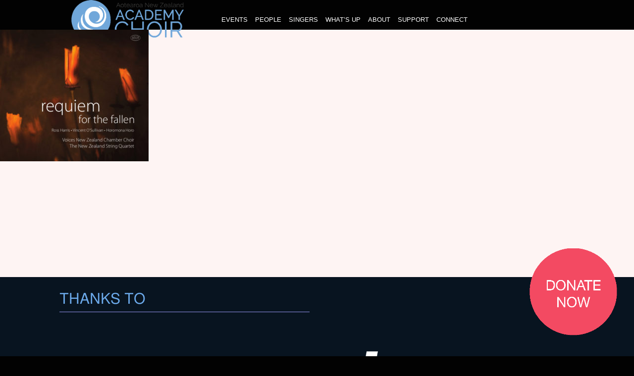

--- FILE ---
content_type: text/html; charset=UTF-8
request_url: https://nzacademychoir.com/music/recordings/requiem-for-the-fallen/
body_size: 7948
content:
<!DOCTYPE html>
<html lang="en">
	<head>
		<meta charset="UTF-8" />
		<meta http-equiv="X-UA-Compatible" content="IE=edge">
		<meta name="viewport" content="width=device-width, initial-scale=1.0">

				
		<link rel="profile" href="http://gmpg.org/xfn/11" />
    
    	<link rel="pingback" href="https://nzacademychoir.com/wordpress/xmlrpc.php" />
		<link rel="shortcut icon" href="https://nzacademychoir.com/wordpress/wp-content/themes/omniwpstrap-v2.0/images/favicon.ico" type="image/x-icon">
		<link rel="apple-touch-icon" sizes="180x180" href="/apple-touch-icon.png">
		<link rel="icon" type="image/png" sizes="32x32" href="/favicon-32x32.png">
		<link rel="icon" type="image/png" sizes="16x16" href="/favicon-16x16.png">

		<!-- Bootstrap core CSS -->
		<link href="https://nzacademychoir.com/wordpress/wp-content/themes/omniwpstrap-v2.0/libraries/bootstrap/css/bootstrap.min.css" rel="stylesheet">

		<!-- Font Awesome core CSS -->
		<link href="https://nzacademychoir.com/wordpress/wp-content/themes/omniwpstrap-v2.0/libraries/font-awesome/css/font-awesome.min.css" rel="stylesheet">

		<!-- Custom styles for this template -->
		<link href="https://nzacademychoir.com/wordpress/wp-content/themes/omniwpstrap-v2.0/css/slicknav.min.css" rel="stylesheet">

	    
		<link href="https://nzacademychoir.com/wordpress/wp-content/themes/omniwpstrap-v2.0/style.css" rel="stylesheet">
		<link href="https://nzacademychoir.com/wordpress/wp-content/themes/omniwpstrap-v2.0/css/template.css?20200305" rel="stylesheet">
		<link href="https://nzacademychoir.com/wordpress/wp-content/themes/omniwpstrap-v2.0/css/postgrid.css" rel="stylesheet">

		<!-- Load jQuery -->
		<script src="//ajax.googleapis.com/ajax/libs/jquery/1.10.1/jquery.min.js"></script>
		<!-- Load Bootstrap -->
		<script type="text/javascript" src="https://nzacademychoir.com/wordpress/wp-content/themes/omniwpstrap-v2.0/libraries/bootstrap/js/bootstrap.min.js"></script>

		<!-- Fallback -->
		<script>window.jQuery || document.write('<script src="https://nzacademychoir.com/wordpress/wp-content/themes/omniwpstrap-v2.0/libraries/jquery-1.10.1.min.js"><\/script>')</script>

		

		<!-- HTML5 shim and Respond.js IE8 support of HTML5 elements and media queries -->
		<!--[if lt IE 9]>
			<script src="https://oss.maxcdn.com/libs/html5shiv/3.7.0/html5shiv.js"></script>
			<script src="https://oss.maxcdn.com/libs/respond.js/1.3.0/respond.min.js"></script>
		<![endif]-->

		<!--[if gte IE 8]>
		<link href="https://nzacademychoir.com/wordpress/wp-content/themes/omniwpstrap-v2.0/css/template-ie8.css" rel="stylesheet">
		<![endif]-->

		<meta name='robots' content='index, follow, max-image-preview:large, max-snippet:-1, max-video-preview:-1' />

	<!-- This site is optimized with the Yoast SEO plugin v22.7 - https://yoast.com/wordpress/plugins/seo/ -->
	<title>Requiem for the fallen - Aotearoa New Zealand Academy Choir</title><link rel="preload" as="style" href="https://fonts.googleapis.com/css?family=Lato%3A400%2C700%7COpen%20Sans%20Condensed%3A300%7COpen%20Sans%3A400%2C400i%2C700&#038;display=swap" /><link rel="stylesheet" href="https://fonts.googleapis.com/css?family=Lato%3A400%2C700%7COpen%20Sans%20Condensed%3A300%7COpen%20Sans%3A400%2C400i%2C700&#038;display=swap" media="print" onload="this.media='all'" /><noscript><link rel="stylesheet" href="https://fonts.googleapis.com/css?family=Lato%3A400%2C700%7COpen%20Sans%20Condensed%3A300%7COpen%20Sans%3A400%2C400i%2C700&#038;display=swap" /></noscript>
	<link rel="canonical" href="https://nzacademychoir.com/music/recordings/requiem-for-the-fallen/" />
	<meta property="og:locale" content="en_US" />
	<meta property="og:type" content="article" />
	<meta property="og:title" content="Requiem for the fallen - Aotearoa New Zealand Academy Choir" />
	<meta property="og:url" content="https://nzacademychoir.com/music/recordings/requiem-for-the-fallen/" />
	<meta property="og:site_name" content="Aotearoa New Zealand Academy Choir" />
	<meta property="og:image" content="https://nzacademychoir.com/music/recordings/requiem-for-the-fallen" />
	<meta property="og:image:width" content="555" />
	<meta property="og:image:height" content="492" />
	<meta property="og:image:type" content="image/jpeg" />
	<meta name="twitter:card" content="summary_large_image" />
	<script type="application/ld+json" class="yoast-schema-graph">{"@context":"https://schema.org","@graph":[{"@type":"WebPage","@id":"https://nzacademychoir.com/music/recordings/requiem-for-the-fallen/","url":"https://nzacademychoir.com/music/recordings/requiem-for-the-fallen/","name":"Requiem for the fallen - Aotearoa New Zealand Academy Choir","isPartOf":{"@id":"https://nzacademychoir.com/#website"},"primaryImageOfPage":{"@id":"https://nzacademychoir.com/music/recordings/requiem-for-the-fallen/#primaryimage"},"image":{"@id":"https://nzacademychoir.com/music/recordings/requiem-for-the-fallen/#primaryimage"},"thumbnailUrl":"https://nzacademychoir.com/wordpress/wp-content/uploads/2017/06/Requiem-for-the-fallen.jpg","datePublished":"2017-06-21T03:41:22+00:00","dateModified":"2017-06-21T03:41:22+00:00","breadcrumb":{"@id":"https://nzacademychoir.com/music/recordings/requiem-for-the-fallen/#breadcrumb"},"inLanguage":"en-NZ","potentialAction":[{"@type":"ReadAction","target":["https://nzacademychoir.com/music/recordings/requiem-for-the-fallen/"]}]},{"@type":"ImageObject","inLanguage":"en-NZ","@id":"https://nzacademychoir.com/music/recordings/requiem-for-the-fallen/#primaryimage","url":"https://nzacademychoir.com/wordpress/wp-content/uploads/2017/06/Requiem-for-the-fallen.jpg","contentUrl":"https://nzacademychoir.com/wordpress/wp-content/uploads/2017/06/Requiem-for-the-fallen.jpg","width":555,"height":492},{"@type":"BreadcrumbList","@id":"https://nzacademychoir.com/music/recordings/requiem-for-the-fallen/#breadcrumb","itemListElement":[{"@type":"ListItem","position":1,"name":"Home","item":"https://nzacademychoir.com/"},{"@type":"ListItem","position":2,"name":"Music","item":"https://nzacademychoir.com/music/"},{"@type":"ListItem","position":3,"name":"Recordings","item":"https://nzacademychoir.com/music/recordings/"},{"@type":"ListItem","position":4,"name":"Requiem for the fallen"}]},{"@type":"WebSite","@id":"https://nzacademychoir.com/#website","url":"https://nzacademychoir.com/","name":"Aotearoa New Zealand Academy Choir","description":"Aotearoa New Zealand Academy Choir","potentialAction":[{"@type":"SearchAction","target":{"@type":"EntryPoint","urlTemplate":"https://nzacademychoir.com/?s={search_term_string}"},"query-input":"required name=search_term_string"}],"inLanguage":"en-NZ"}]}</script>
	<!-- / Yoast SEO plugin. -->


<link rel='dns-prefetch' href='//maxcdn.bootstrapcdn.com' />
<link href='https://fonts.gstatic.com' crossorigin rel='preconnect' />
<link rel='stylesheet' id='nzssc_css-css' href='https://nzacademychoir.com/wordpress/wp-content/plugins/nzssc-extras/css/style.css' type='text/css' media='all' />
<link rel='stylesheet' id='nzsscowlcarousel_css-css' href='https://nzacademychoir.com/wordpress/wp-content/plugins/nzssc-extras/css/owl-carousel/owl.carousel.min.css' type='text/css' media='all' />
<style id='wp-emoji-styles-inline-css' type='text/css'>

	img.wp-smiley, img.emoji {
		display: inline !important;
		border: none !important;
		box-shadow: none !important;
		height: 1em !important;
		width: 1em !important;
		margin: 0 0.07em !important;
		vertical-align: -0.1em !important;
		background: none !important;
		padding: 0 !important;
	}
</style>
<link rel='stylesheet' id='wp-block-library-css' href='https://nzacademychoir.com/wordpress/wp-includes/css/dist/block-library/style.min.css' type='text/css' media='all' />
<style id='classic-theme-styles-inline-css' type='text/css'>
/*! This file is auto-generated */
.wp-block-button__link{color:#fff;background-color:#32373c;border-radius:9999px;box-shadow:none;text-decoration:none;padding:calc(.667em + 2px) calc(1.333em + 2px);font-size:1.125em}.wp-block-file__button{background:#32373c;color:#fff;text-decoration:none}
</style>
<style id='global-styles-inline-css' type='text/css'>
body{--wp--preset--color--black: #000000;--wp--preset--color--cyan-bluish-gray: #abb8c3;--wp--preset--color--white: #ffffff;--wp--preset--color--pale-pink: #f78da7;--wp--preset--color--vivid-red: #cf2e2e;--wp--preset--color--luminous-vivid-orange: #ff6900;--wp--preset--color--luminous-vivid-amber: #fcb900;--wp--preset--color--light-green-cyan: #7bdcb5;--wp--preset--color--vivid-green-cyan: #00d084;--wp--preset--color--pale-cyan-blue: #8ed1fc;--wp--preset--color--vivid-cyan-blue: #0693e3;--wp--preset--color--vivid-purple: #9b51e0;--wp--preset--gradient--vivid-cyan-blue-to-vivid-purple: linear-gradient(135deg,rgba(6,147,227,1) 0%,rgb(155,81,224) 100%);--wp--preset--gradient--light-green-cyan-to-vivid-green-cyan: linear-gradient(135deg,rgb(122,220,180) 0%,rgb(0,208,130) 100%);--wp--preset--gradient--luminous-vivid-amber-to-luminous-vivid-orange: linear-gradient(135deg,rgba(252,185,0,1) 0%,rgba(255,105,0,1) 100%);--wp--preset--gradient--luminous-vivid-orange-to-vivid-red: linear-gradient(135deg,rgba(255,105,0,1) 0%,rgb(207,46,46) 100%);--wp--preset--gradient--very-light-gray-to-cyan-bluish-gray: linear-gradient(135deg,rgb(238,238,238) 0%,rgb(169,184,195) 100%);--wp--preset--gradient--cool-to-warm-spectrum: linear-gradient(135deg,rgb(74,234,220) 0%,rgb(151,120,209) 20%,rgb(207,42,186) 40%,rgb(238,44,130) 60%,rgb(251,105,98) 80%,rgb(254,248,76) 100%);--wp--preset--gradient--blush-light-purple: linear-gradient(135deg,rgb(255,206,236) 0%,rgb(152,150,240) 100%);--wp--preset--gradient--blush-bordeaux: linear-gradient(135deg,rgb(254,205,165) 0%,rgb(254,45,45) 50%,rgb(107,0,62) 100%);--wp--preset--gradient--luminous-dusk: linear-gradient(135deg,rgb(255,203,112) 0%,rgb(199,81,192) 50%,rgb(65,88,208) 100%);--wp--preset--gradient--pale-ocean: linear-gradient(135deg,rgb(255,245,203) 0%,rgb(182,227,212) 50%,rgb(51,167,181) 100%);--wp--preset--gradient--electric-grass: linear-gradient(135deg,rgb(202,248,128) 0%,rgb(113,206,126) 100%);--wp--preset--gradient--midnight: linear-gradient(135deg,rgb(2,3,129) 0%,rgb(40,116,252) 100%);--wp--preset--font-size--small: 13px;--wp--preset--font-size--medium: 20px;--wp--preset--font-size--large: 36px;--wp--preset--font-size--x-large: 42px;--wp--preset--spacing--20: 0.44rem;--wp--preset--spacing--30: 0.67rem;--wp--preset--spacing--40: 1rem;--wp--preset--spacing--50: 1.5rem;--wp--preset--spacing--60: 2.25rem;--wp--preset--spacing--70: 3.38rem;--wp--preset--spacing--80: 5.06rem;--wp--preset--shadow--natural: 6px 6px 9px rgba(0, 0, 0, 0.2);--wp--preset--shadow--deep: 12px 12px 50px rgba(0, 0, 0, 0.4);--wp--preset--shadow--sharp: 6px 6px 0px rgba(0, 0, 0, 0.2);--wp--preset--shadow--outlined: 6px 6px 0px -3px rgba(255, 255, 255, 1), 6px 6px rgba(0, 0, 0, 1);--wp--preset--shadow--crisp: 6px 6px 0px rgba(0, 0, 0, 1);}:where(.is-layout-flex){gap: 0.5em;}:where(.is-layout-grid){gap: 0.5em;}body .is-layout-flex{display: flex;}body .is-layout-flex{flex-wrap: wrap;align-items: center;}body .is-layout-flex > *{margin: 0;}body .is-layout-grid{display: grid;}body .is-layout-grid > *{margin: 0;}:where(.wp-block-columns.is-layout-flex){gap: 2em;}:where(.wp-block-columns.is-layout-grid){gap: 2em;}:where(.wp-block-post-template.is-layout-flex){gap: 1.25em;}:where(.wp-block-post-template.is-layout-grid){gap: 1.25em;}.has-black-color{color: var(--wp--preset--color--black) !important;}.has-cyan-bluish-gray-color{color: var(--wp--preset--color--cyan-bluish-gray) !important;}.has-white-color{color: var(--wp--preset--color--white) !important;}.has-pale-pink-color{color: var(--wp--preset--color--pale-pink) !important;}.has-vivid-red-color{color: var(--wp--preset--color--vivid-red) !important;}.has-luminous-vivid-orange-color{color: var(--wp--preset--color--luminous-vivid-orange) !important;}.has-luminous-vivid-amber-color{color: var(--wp--preset--color--luminous-vivid-amber) !important;}.has-light-green-cyan-color{color: var(--wp--preset--color--light-green-cyan) !important;}.has-vivid-green-cyan-color{color: var(--wp--preset--color--vivid-green-cyan) !important;}.has-pale-cyan-blue-color{color: var(--wp--preset--color--pale-cyan-blue) !important;}.has-vivid-cyan-blue-color{color: var(--wp--preset--color--vivid-cyan-blue) !important;}.has-vivid-purple-color{color: var(--wp--preset--color--vivid-purple) !important;}.has-black-background-color{background-color: var(--wp--preset--color--black) !important;}.has-cyan-bluish-gray-background-color{background-color: var(--wp--preset--color--cyan-bluish-gray) !important;}.has-white-background-color{background-color: var(--wp--preset--color--white) !important;}.has-pale-pink-background-color{background-color: var(--wp--preset--color--pale-pink) !important;}.has-vivid-red-background-color{background-color: var(--wp--preset--color--vivid-red) !important;}.has-luminous-vivid-orange-background-color{background-color: var(--wp--preset--color--luminous-vivid-orange) !important;}.has-luminous-vivid-amber-background-color{background-color: var(--wp--preset--color--luminous-vivid-amber) !important;}.has-light-green-cyan-background-color{background-color: var(--wp--preset--color--light-green-cyan) !important;}.has-vivid-green-cyan-background-color{background-color: var(--wp--preset--color--vivid-green-cyan) !important;}.has-pale-cyan-blue-background-color{background-color: var(--wp--preset--color--pale-cyan-blue) !important;}.has-vivid-cyan-blue-background-color{background-color: var(--wp--preset--color--vivid-cyan-blue) !important;}.has-vivid-purple-background-color{background-color: var(--wp--preset--color--vivid-purple) !important;}.has-black-border-color{border-color: var(--wp--preset--color--black) !important;}.has-cyan-bluish-gray-border-color{border-color: var(--wp--preset--color--cyan-bluish-gray) !important;}.has-white-border-color{border-color: var(--wp--preset--color--white) !important;}.has-pale-pink-border-color{border-color: var(--wp--preset--color--pale-pink) !important;}.has-vivid-red-border-color{border-color: var(--wp--preset--color--vivid-red) !important;}.has-luminous-vivid-orange-border-color{border-color: var(--wp--preset--color--luminous-vivid-orange) !important;}.has-luminous-vivid-amber-border-color{border-color: var(--wp--preset--color--luminous-vivid-amber) !important;}.has-light-green-cyan-border-color{border-color: var(--wp--preset--color--light-green-cyan) !important;}.has-vivid-green-cyan-border-color{border-color: var(--wp--preset--color--vivid-green-cyan) !important;}.has-pale-cyan-blue-border-color{border-color: var(--wp--preset--color--pale-cyan-blue) !important;}.has-vivid-cyan-blue-border-color{border-color: var(--wp--preset--color--vivid-cyan-blue) !important;}.has-vivid-purple-border-color{border-color: var(--wp--preset--color--vivid-purple) !important;}.has-vivid-cyan-blue-to-vivid-purple-gradient-background{background: var(--wp--preset--gradient--vivid-cyan-blue-to-vivid-purple) !important;}.has-light-green-cyan-to-vivid-green-cyan-gradient-background{background: var(--wp--preset--gradient--light-green-cyan-to-vivid-green-cyan) !important;}.has-luminous-vivid-amber-to-luminous-vivid-orange-gradient-background{background: var(--wp--preset--gradient--luminous-vivid-amber-to-luminous-vivid-orange) !important;}.has-luminous-vivid-orange-to-vivid-red-gradient-background{background: var(--wp--preset--gradient--luminous-vivid-orange-to-vivid-red) !important;}.has-very-light-gray-to-cyan-bluish-gray-gradient-background{background: var(--wp--preset--gradient--very-light-gray-to-cyan-bluish-gray) !important;}.has-cool-to-warm-spectrum-gradient-background{background: var(--wp--preset--gradient--cool-to-warm-spectrum) !important;}.has-blush-light-purple-gradient-background{background: var(--wp--preset--gradient--blush-light-purple) !important;}.has-blush-bordeaux-gradient-background{background: var(--wp--preset--gradient--blush-bordeaux) !important;}.has-luminous-dusk-gradient-background{background: var(--wp--preset--gradient--luminous-dusk) !important;}.has-pale-ocean-gradient-background{background: var(--wp--preset--gradient--pale-ocean) !important;}.has-electric-grass-gradient-background{background: var(--wp--preset--gradient--electric-grass) !important;}.has-midnight-gradient-background{background: var(--wp--preset--gradient--midnight) !important;}.has-small-font-size{font-size: var(--wp--preset--font-size--small) !important;}.has-medium-font-size{font-size: var(--wp--preset--font-size--medium) !important;}.has-large-font-size{font-size: var(--wp--preset--font-size--large) !important;}.has-x-large-font-size{font-size: var(--wp--preset--font-size--x-large) !important;}
.wp-block-navigation a:where(:not(.wp-element-button)){color: inherit;}
:where(.wp-block-post-template.is-layout-flex){gap: 1.25em;}:where(.wp-block-post-template.is-layout-grid){gap: 1.25em;}
:where(.wp-block-columns.is-layout-flex){gap: 2em;}:where(.wp-block-columns.is-layout-grid){gap: 2em;}
.wp-block-pullquote{font-size: 1.5em;line-height: 1.6;}
</style>
<link rel='stylesheet' id='cff-css' href='https://nzacademychoir.com/wordpress/wp-content/plugins/custom-facebook-feed/assets/css/cff-style.min.css?ver=4.2.5' type='text/css' media='all' />
<link rel='stylesheet' id='sb-font-awesome-css' href='https://maxcdn.bootstrapcdn.com/font-awesome/4.7.0/css/font-awesome.min.css' type='text/css' media='all' />
<script type="text/javascript" src="https://nzacademychoir.com/wordpress/wp-includes/js/jquery/jquery.min.js?ver=3.7.1" id="jquery-core-js"></script>
<script type="text/javascript" src="https://nzacademychoir.com/wordpress/wp-includes/js/jquery/jquery-migrate.min.js?ver=3.4.1" id="jquery-migrate-js"></script>
<link rel="https://api.w.org/" href="https://nzacademychoir.com/wp-json/" /><link rel="alternate" type="application/json" href="https://nzacademychoir.com/wp-json/wp/v2/media/219" /><link rel="EditURI" type="application/rsd+xml" title="RSD" href="https://nzacademychoir.com/wordpress/xmlrpc.php?rsd" />

<link rel='shortlink' href='https://nzacademychoir.com/?p=219' />
<link rel="alternate" type="application/json+oembed" href="https://nzacademychoir.com/wp-json/oembed/1.0/embed?url=https%3A%2F%2Fnzacademychoir.com%2Fmusic%2Frecordings%2Frequiem-for-the-fallen%2F" />
<link rel="alternate" type="text/xml+oembed" href="https://nzacademychoir.com/wp-json/oembed/1.0/embed?url=https%3A%2F%2Fnzacademychoir.com%2Fmusic%2Frecordings%2Frequiem-for-the-fallen%2F&#038;format=xml" />
<style type="text/css">.recentcomments a{display:inline !important;padding:0 !important;margin:0 !important;}</style><link rel="icon" href="https://nzacademychoir.com/wordpress/wp-content/uploads/2023/02/cropped-android-chrome-512x512-1-32x32.png" sizes="32x32" />
<link rel="icon" href="https://nzacademychoir.com/wordpress/wp-content/uploads/2023/02/cropped-android-chrome-512x512-1-192x192.png" sizes="192x192" />
<link rel="apple-touch-icon" href="https://nzacademychoir.com/wordpress/wp-content/uploads/2023/02/cropped-android-chrome-512x512-1-180x180.png" />
<meta name="msapplication-TileImage" content="https://nzacademychoir.com/wordpress/wp-content/uploads/2023/02/cropped-android-chrome-512x512-1-270x270.png" />

			    		<style>
	    			#bg-wrap, body.bg-grey #bg-wrap {
	    					    				
	    			}
	    			#bg-wrap #content {
	    					    			}
	    		</style>
	    	
		<!-- Google tag (gtag.js) -->
		<script async src="https://www.googletagmanager.com/gtag/js?id=G-XV34BWVY29"></script>
		<script>
		  window.dataLayer = window.dataLayer || [];
		  function gtag(){dataLayer.push(arguments);}
		  gtag('js', new Date());

		  gtag('config', 'G-XV34BWVY29');
		</script>


	</head>

	<body class="attachment attachment-template-default attachmentid-219 attachment-jpeg">
		


		<noscript>
			<div class="nojs-msg bg-primary">
				<p>Please enable javascript in your browser to use this website properly.</p>
			</div>
		</noscript>
		
		<div id="bg-wrap">
			<header>
				<div class="container">							
					<div id="logo">
						<a href="/"><img src="https://nzacademychoir.com/wordpress/wp-content/themes/omniwpstrap-v2.0/images/AC_logo_cmyk-07.png" alt="" id="mainlogo" /></a>
					</div>
					<!--div id="share-links">
						<ul>
							<li><a href="https://www.facebook.com/NZSSChoir/" target="_blank"><img src="https://nzacademychoir.com/wordpress/wp-content/themes/omniwpstrap-v2.0/images/facebook-btn.png" alt="" /></a></li>
							<li><a href="https://www.instagram.com/nzssc/" target="_blank"><img src="https://nzacademychoir.com/wordpress/wp-content/themes/omniwpstrap-v2.0/images/instagram-btn.png" alt="" /></a></li>
							<li><a href="https://www.youtube.com/channel/UCQQs4M2Pbd7B6UBr19w76UA" target="_blank"><img src="https://nzacademychoir.com/wordpress/wp-content/themes/omniwpstrap-v2.0/images/youtube-btn.png" alt="" /></a></li>
						</ul>
					</div-->
					<div id="nav">
						<div class="menu-header-menu-container"><ul id="menu-header-menu" class="menu"><li id="menu-item-3825" class="menu-item menu-item-type-post_type menu-item-object-page menu-item-3825"><a href="https://nzacademychoir.com/events/">Events</a></li>
<li id="menu-item-142" class="menu-item menu-item-type-post_type menu-item-object-page menu-item-142"><a href="https://nzacademychoir.com/about/our-people/">People</a></li>
<li id="menu-item-3948" class="menu-item menu-item-type-post_type menu-item-object-page menu-item-3948"><a href="https://nzacademychoir.com/about/3778-2/">Singers</a></li>
<li id="menu-item-3972" class="menu-item menu-item-type-post_type menu-item-object-page menu-item-3972"><a href="https://nzacademychoir.com/whats-up/">What’s up</a></li>
<li id="menu-item-302" class="menu-item menu-item-type-post_type menu-item-object-page menu-item-has-children menu-item-302"><a href="https://nzacademychoir.com/about/about1/">About</a>
<ul class="sub-menu">
	<li id="menu-item-298" class="menu-item menu-item-type-post_type menu-item-object-page menu-item-298"><a href="https://nzacademychoir.com/about/about1/">About Aotearoa NZ Academy Choir</a></li>
	<li id="menu-item-140" class="menu-item menu-item-type-post_type menu-item-object-page menu-item-140"><a href="https://nzacademychoir.com/about/join/">Join Aotearoa New Zealand Academy Choir</a></li>
	<li id="menu-item-3768" class="menu-item menu-item-type-custom menu-item-object-custom menu-item-3768"><a href="https://www.nzsschoir.com">Discover NZ Secondary Students&#8217; Choir</a></li>
	<li id="menu-item-963" class="menu-item menu-item-type-custom menu-item-object-custom menu-item-963"><a href="https://www.nzyouthchoir.com">Discover New Zealand Youth Choir</a></li>
	<li id="menu-item-962" class="menu-item menu-item-type-custom menu-item-object-custom menu-item-962"><a href="https://www.voicesnz.com">Discover Voices New Zealand Chamber Choir</a></li>
	<li id="menu-item-965" class="menu-item menu-item-type-post_type menu-item-object-page menu-item-965"><a href="https://nzacademychoir.com/about/about-canz/">About Choirs Aotearoa NZ</a></li>
	<li id="menu-item-149" class="menu-item menu-item-type-post_type menu-item-object-page menu-item-149"><a href="https://nzacademychoir.com/music/sheet-music/">Sheet Music Hire</a></li>
	<li id="menu-item-3854" class="menu-item menu-item-type-post_type menu-item-object-page menu-item-3854"><a href="https://nzacademychoir.com/our-commitment/">Our commitment</a></li>
</ul>
</li>
<li id="menu-item-21" class="menu-item menu-item-type-post_type menu-item-object-page menu-item-has-children menu-item-21"><a href="https://nzacademychoir.com/support/">Support</a>
<ul class="sub-menu">
	<li id="menu-item-181" class="menu-item menu-item-type-post_type menu-item-object-page menu-item-181"><a href="https://nzacademychoir.com/support/make-a-donation/">Make a Donation</a></li>
	<li id="menu-item-182" class="menu-item menu-item-type-post_type menu-item-object-page menu-item-182"><a href="https://nzacademychoir.com/support/our-donors/">Our Donors</a></li>
	<li id="menu-item-180" class="menu-item menu-item-type-post_type menu-item-object-page menu-item-180"><a href="https://nzacademychoir.com/support/become-a-sponsor/">Become a Sponsor</a></li>
	<li id="menu-item-183" class="menu-item menu-item-type-post_type menu-item-object-page menu-item-183"><a href="https://nzacademychoir.com/support/our-sponsors/">Our Sponsors</a></li>
</ul>
</li>
<li id="menu-item-937" class="menu-item menu-item-type-custom menu-item-object-custom menu-item-has-children menu-item-937"><a href="#">Connect</a>
<ul class="sub-menu">
	<li id="menu-item-936" class="menu-item menu-item-type-post_type menu-item-object-page menu-item-936"><a href="https://nzacademychoir.com/newsletter/">Newsletter</a></li>
	<li id="menu-item-941" class="menu-item menu-item-type-post_type menu-item-object-page menu-item-941"><a href="https://nzacademychoir.com/contact-us/">Contact us</a></li>
</ul>
</li>
</ul></div>					</div>
					<div class="clearfix"></div>
				</div>
				<div class="clearfix"></div>
			</header>
			<div id="nav-mob"></div>
			
			<div class="clearfix"></div><div class="content-wrap">
	<div id="content">
					<div class="post" style="position:relative;">
				<div class="entrytext">
		            <p class="attachment"><a href='https://nzacademychoir.com/wordpress/wp-content/uploads/2017/06/Requiem-for-the-fallen.jpg'><img fetchpriority="high" decoding="async" width="300" height="266" src="https://nzacademychoir.com/wordpress/wp-content/uploads/2017/06/Requiem-for-the-fallen-300x266.jpg" class="attachment-medium size-medium" alt="" srcset="https://nzacademychoir.com/wordpress/wp-content/uploads/2017/06/Requiem-for-the-fallen-300x266.jpg 300w, https://nzacademychoir.com/wordpress/wp-content/uploads/2017/06/Requiem-for-the-fallen.jpg 555w" sizes="(max-width: 300px) 100vw, 300px" /></a></p>
		        </div>
		        <div class="clearfix"></div>
			</div>
			</div>
	<div class="clearfix"></div>
</div>
		<!-- Site footer -->
			<div id="footer-spons">
				<div class="container">
					<div class="element">
						<div class="row">
							<div class="col-md-6">
								<h2>THANKS TO</h2>
							</div>
						</div>
						<div class="row">
							<div class="asd">
								<ul id="footer-spons">
									<li><a href="#"><img src="https://nzacademychoir.com/wordpress/wp-content/themes/omniwpstrap-v2.0/images/sponsor-creativenz.png" /></a></li>
									<li><a href="#"><img src="https://nzacademychoir.com/wordpress/wp-content/themes/omniwpstrap-v2.0/images/sponsor-nzct.png" /></a></li>
									<li><a href="#"><img src="https://nzacademychoir.com/wordpress/wp-content/themes/omniwpstrap-v2.0/images/sponsor-infratil.png" id="infra" /></a></li>
									<li style="font-size:20px;">Adrian Durham</li>
								</ul>
							</div>
						</div>
					</div>
					<br /><br />
				</div>
			</div>
			<footer>
				<div class="container">
					<br />
					<hr />
					<div id="footer-connect">
						<h3>Connect with us</h3>
						<div class="row">
							<div class="col-md-4">
								<div id="footer-share">
									<a href="/newsletter">Newsletter</a>
								</div>
							</div>
							<div class="col-md-4">
															</div>
							<div class="col-md-4">
								<p style="line-height: 18px;">Choirs Aotearoa NZ, PO Box 25025, Level 4, 35 Victoria Street, Wellington 6011, New Zealand choirs@choirsnz.co.nz</p>
							</div>
						</div>
					</div>
					<hr />
					<div id="footer-nav">
						<div class="row">
						    <div class="col-md-5ths">
					    		<h3>ABOUT</h3>
					    		<div class="menu-footer-about-container"><ul id="menu-footer-about" class="menu"><li id="menu-item-303" class="menu-item menu-item-type-post_type menu-item-object-page menu-item-303"><a href="https://nzacademychoir.com/about/about1/">About Aotearoa NZ Academy Choir</a></li>
<li id="menu-item-3789" class="menu-item menu-item-type-post_type menu-item-object-page menu-item-3789"><a href="https://nzacademychoir.com/about/3778-2/">Singers</a></li>
<li id="menu-item-69" class="menu-item menu-item-type-post_type menu-item-object-page menu-item-69"><a href="https://nzacademychoir.com/about/our-people/">People</a></li>
<li id="menu-item-3970" class="menu-item menu-item-type-post_type menu-item-object-page menu-item-3970"><a href="https://nzacademychoir.com/whats-up/">What’s up</a></li>
<li id="menu-item-66" class="menu-item menu-item-type-post_type menu-item-object-page menu-item-66"><a href="https://nzacademychoir.com/about/join/">Join Aotearoa NZ Academy Choir</a></li>
<li id="menu-item-151" class="menu-item menu-item-type-post_type menu-item-object-page menu-item-151"><a href="https://nzacademychoir.com/about/about-canz/">About Choirs Aotearoa NZ</a></li>
<li id="menu-item-2014" class="menu-item menu-item-type-post_type menu-item-object-page menu-item-privacy-policy menu-item-2014"><a rel="privacy-policy" href="https://nzacademychoir.com/privacy-policy/">Privacy Policy</a></li>
</ul></div>						    </div>
							<!--
						    <div class="col-md-5ths">
					    		<h3>MUSIC</h3>
					    		<div class="menu"><ul>
<li class="page_item page-item-9 page_item_has_children"><a href="https://nzacademychoir.com/about/">About Aotearoa New Zealand Academy Choir</a>
<ul class='children'>
	<li class="page_item page-item-959 page_item_has_children"><a href="https://nzacademychoir.com/about/alumni/">Alumni</a>
	<ul class='children'>
		<li class="page_item page-item-2413"><a href="https://nzacademychoir.com/about/alumni/all/">All</a></li>
	</ul>
</li>
	<li class="page_item page-item-44 page_item_has_children"><a href="https://nzacademychoir.com/about/join/">Join Academy Choir</a>
	<ul class='children'>
		<li class="page_item page-item-3122"><a href="https://nzacademychoir.com/about/join/nzssc-online-audition-form/">NZSSC online audition form</a></li>
	</ul>
</li>
	<li class="page_item page-item-267"><a href="https://nzacademychoir.com/about/about1/">About Aotearoa NZ Academy Choir</a></li>
	<li class="page_item page-item-38"><a href="https://nzacademychoir.com/about/our-people/">Our People</a></li>
	<li class="page_item page-item-40"><a href="https://nzacademychoir.com/about/singers/">Singers</a></li>
	<li class="page_item page-item-3778"><a href="https://nzacademychoir.com/about/3778-2/">Singers</a></li>
	<li class="page_item page-item-42"><a href="https://nzacademychoir.com/about/reviews/">Reviews</a></li>
	<li class="page_item page-item-129"><a href="https://nzacademychoir.com/about/about-canz/">About ChoirsNZ</a></li>
</ul>
</li>
<li class="page_item page-item-3533"><a href="https://nzacademychoir.com/amplify/">Amplify Collective</a></li>
<li class="page_item page-item-15"><a href="https://nzacademychoir.com/buy-tickets/">Buy Tickets</a></li>
<li class="page_item page-item-62"><a href="https://nzacademychoir.com/contact-us/">Contact us</a></li>
<li class="page_item page-item-7 page_item_has_children"><a href="https://nzacademychoir.com/events/">Events</a>
<ul class='children'>
	<li class="page_item page-item-52"><a href="https://nzacademychoir.com/events/past-concerts/">Past Concerts</a></li>
	<li class="page_item page-item-691"><a href="https://nzacademychoir.com/events/tauranga-workshop/">Tauranga workshop</a></li>
</ul>
</li>
<li class="page_item page-item-5"><a href="https://nzacademychoir.com/">Home</a></li>
<li class="page_item page-item-11 page_item_has_children current_page_ancestor"><a href="https://nzacademychoir.com/music/">Music</a>
<ul class='children'>
	<li class="page_item page-item-46"><a href="https://nzacademychoir.com/music/listen/">Listen/Watch</a></li>
	<li class="page_item page-item-48 current_page_ancestor current_page_parent"><a href="https://nzacademychoir.com/music/recordings/">Recordings</a></li>
	<li class="page_item page-item-133"><a href="https://nzacademychoir.com/music/sheet-music/">Sheet Music Hire</a></li>
</ul>
</li>
<li class="page_item page-item-60"><a href="https://nzacademychoir.com/newsletter/">Newsletter</a></li>
<li class="page_item page-item-3687"><a href="https://nzacademychoir.com/nzssc-2023-24-programme/">NZSSC 2023-24 Programme</a></li>
<li class="page_item page-item-3842"><a href="https://nzacademychoir.com/our-commitment/">Our commitment</a></li>
<li class="page_item page-item-2003"><a href="https://nzacademychoir.com/privacy-policy/">Privacy Policy</a></li>
<li class="page_item page-item-13 page_item_has_children"><a href="https://nzacademychoir.com/support/">Support</a>
<ul class='children'>
	<li class="page_item page-item-54"><a href="https://nzacademychoir.com/support/become-a-sponsor/">Become a Sponsor</a></li>
	<li class="page_item page-item-56"><a href="https://nzacademychoir.com/support/make-a-donation/">Make a Donation</a></li>
	<li class="page_item page-item-136"><a href="https://nzacademychoir.com/support/our-donors/">Our Donors</a></li>
	<li class="page_item page-item-58"><a href="https://nzacademychoir.com/support/our-sponsors/">Our Sponsors</a></li>
</ul>
</li>
<li class="page_item page-item-2432"><a href="https://nzacademychoir.com/test/">test</a></li>
<li class="page_item page-item-34 page_item_has_children"><a href="https://nzacademychoir.com/whats-up/">What&#8217;s up</a>
<ul class='children'>
	<li class="page_item page-item-976"><a href="https://nzacademychoir.com/whats-up/interesting-stuff/">Interesting stuff</a></li>
	<li class="page_item page-item-2608"><a href="https://nzacademychoir.com/whats-up/survey/">Survey</a></li>
	<li class="page_item page-item-2955"><a href="https://nzacademychoir.com/whats-up/for-members/">For Members</a></li>
</ul>
</li>
</ul></div>
						    </div>
						    <div class="col-md-5ths">
					    		<h3>EVENTS</h3>
					    		<div class="menu"><ul>
<li class="page_item page-item-9 page_item_has_children"><a href="https://nzacademychoir.com/about/">About Aotearoa New Zealand Academy Choir</a>
<ul class='children'>
	<li class="page_item page-item-959 page_item_has_children"><a href="https://nzacademychoir.com/about/alumni/">Alumni</a>
	<ul class='children'>
		<li class="page_item page-item-2413"><a href="https://nzacademychoir.com/about/alumni/all/">All</a></li>
	</ul>
</li>
	<li class="page_item page-item-44 page_item_has_children"><a href="https://nzacademychoir.com/about/join/">Join Academy Choir</a>
	<ul class='children'>
		<li class="page_item page-item-3122"><a href="https://nzacademychoir.com/about/join/nzssc-online-audition-form/">NZSSC online audition form</a></li>
	</ul>
</li>
	<li class="page_item page-item-267"><a href="https://nzacademychoir.com/about/about1/">About Aotearoa NZ Academy Choir</a></li>
	<li class="page_item page-item-38"><a href="https://nzacademychoir.com/about/our-people/">Our People</a></li>
	<li class="page_item page-item-40"><a href="https://nzacademychoir.com/about/singers/">Singers</a></li>
	<li class="page_item page-item-3778"><a href="https://nzacademychoir.com/about/3778-2/">Singers</a></li>
	<li class="page_item page-item-42"><a href="https://nzacademychoir.com/about/reviews/">Reviews</a></li>
	<li class="page_item page-item-129"><a href="https://nzacademychoir.com/about/about-canz/">About ChoirsNZ</a></li>
</ul>
</li>
<li class="page_item page-item-3533"><a href="https://nzacademychoir.com/amplify/">Amplify Collective</a></li>
<li class="page_item page-item-15"><a href="https://nzacademychoir.com/buy-tickets/">Buy Tickets</a></li>
<li class="page_item page-item-62"><a href="https://nzacademychoir.com/contact-us/">Contact us</a></li>
<li class="page_item page-item-7 page_item_has_children"><a href="https://nzacademychoir.com/events/">Events</a>
<ul class='children'>
	<li class="page_item page-item-52"><a href="https://nzacademychoir.com/events/past-concerts/">Past Concerts</a></li>
	<li class="page_item page-item-691"><a href="https://nzacademychoir.com/events/tauranga-workshop/">Tauranga workshop</a></li>
</ul>
</li>
<li class="page_item page-item-5"><a href="https://nzacademychoir.com/">Home</a></li>
<li class="page_item page-item-11 page_item_has_children current_page_ancestor"><a href="https://nzacademychoir.com/music/">Music</a>
<ul class='children'>
	<li class="page_item page-item-46"><a href="https://nzacademychoir.com/music/listen/">Listen/Watch</a></li>
	<li class="page_item page-item-48 current_page_ancestor current_page_parent"><a href="https://nzacademychoir.com/music/recordings/">Recordings</a></li>
	<li class="page_item page-item-133"><a href="https://nzacademychoir.com/music/sheet-music/">Sheet Music Hire</a></li>
</ul>
</li>
<li class="page_item page-item-60"><a href="https://nzacademychoir.com/newsletter/">Newsletter</a></li>
<li class="page_item page-item-3687"><a href="https://nzacademychoir.com/nzssc-2023-24-programme/">NZSSC 2023-24 Programme</a></li>
<li class="page_item page-item-3842"><a href="https://nzacademychoir.com/our-commitment/">Our commitment</a></li>
<li class="page_item page-item-2003"><a href="https://nzacademychoir.com/privacy-policy/">Privacy Policy</a></li>
<li class="page_item page-item-13 page_item_has_children"><a href="https://nzacademychoir.com/support/">Support</a>
<ul class='children'>
	<li class="page_item page-item-54"><a href="https://nzacademychoir.com/support/become-a-sponsor/">Become a Sponsor</a></li>
	<li class="page_item page-item-56"><a href="https://nzacademychoir.com/support/make-a-donation/">Make a Donation</a></li>
	<li class="page_item page-item-136"><a href="https://nzacademychoir.com/support/our-donors/">Our Donors</a></li>
	<li class="page_item page-item-58"><a href="https://nzacademychoir.com/support/our-sponsors/">Our Sponsors</a></li>
</ul>
</li>
<li class="page_item page-item-2432"><a href="https://nzacademychoir.com/test/">test</a></li>
<li class="page_item page-item-34 page_item_has_children"><a href="https://nzacademychoir.com/whats-up/">What&#8217;s up</a>
<ul class='children'>
	<li class="page_item page-item-976"><a href="https://nzacademychoir.com/whats-up/interesting-stuff/">Interesting stuff</a></li>
	<li class="page_item page-item-2608"><a href="https://nzacademychoir.com/whats-up/survey/">Survey</a></li>
	<li class="page_item page-item-2955"><a href="https://nzacademychoir.com/whats-up/for-members/">For Members</a></li>
</ul>
</li>
</ul></div>
						    </div>
							-->
						    <div class="col-md-5ths">
					    		<h3>SUPPORT</h3>
					    		<div class="menu-footer-support-container"><ul id="menu-footer-support" class="menu"><li id="menu-item-155" class="menu-item menu-item-type-post_type menu-item-object-page menu-item-155"><a href="https://nzacademychoir.com/support/">Support</a></li>
<li id="menu-item-75" class="menu-item menu-item-type-post_type menu-item-object-page menu-item-75"><a href="https://nzacademychoir.com/support/become-a-sponsor/">Become a Sponsor</a></li>
<li id="menu-item-76" class="menu-item menu-item-type-post_type menu-item-object-page menu-item-76"><a href="https://nzacademychoir.com/support/make-a-donation/">Make a Donation</a></li>
<li id="menu-item-77" class="menu-item menu-item-type-post_type menu-item-object-page menu-item-77"><a href="https://nzacademychoir.com/support/our-sponsors/">Our Sponsors</a></li>
<li id="menu-item-156" class="menu-item menu-item-type-post_type menu-item-object-page menu-item-156"><a href="https://nzacademychoir.com/support/our-donors/">Our Donors</a></li>
</ul></div>						    </div>
							<!--
						    <div class="col-md-5ths">
					    		<h3>WHAT'S UP</h3>
					    		<div class="menu"><ul>
<li class="page_item page-item-9 page_item_has_children"><a href="https://nzacademychoir.com/about/">About Aotearoa New Zealand Academy Choir</a>
<ul class='children'>
	<li class="page_item page-item-959 page_item_has_children"><a href="https://nzacademychoir.com/about/alumni/">Alumni</a>
	<ul class='children'>
		<li class="page_item page-item-2413"><a href="https://nzacademychoir.com/about/alumni/all/">All</a></li>
	</ul>
</li>
	<li class="page_item page-item-44 page_item_has_children"><a href="https://nzacademychoir.com/about/join/">Join Academy Choir</a>
	<ul class='children'>
		<li class="page_item page-item-3122"><a href="https://nzacademychoir.com/about/join/nzssc-online-audition-form/">NZSSC online audition form</a></li>
	</ul>
</li>
	<li class="page_item page-item-267"><a href="https://nzacademychoir.com/about/about1/">About Aotearoa NZ Academy Choir</a></li>
	<li class="page_item page-item-38"><a href="https://nzacademychoir.com/about/our-people/">Our People</a></li>
	<li class="page_item page-item-40"><a href="https://nzacademychoir.com/about/singers/">Singers</a></li>
	<li class="page_item page-item-3778"><a href="https://nzacademychoir.com/about/3778-2/">Singers</a></li>
	<li class="page_item page-item-42"><a href="https://nzacademychoir.com/about/reviews/">Reviews</a></li>
	<li class="page_item page-item-129"><a href="https://nzacademychoir.com/about/about-canz/">About ChoirsNZ</a></li>
</ul>
</li>
<li class="page_item page-item-3533"><a href="https://nzacademychoir.com/amplify/">Amplify Collective</a></li>
<li class="page_item page-item-15"><a href="https://nzacademychoir.com/buy-tickets/">Buy Tickets</a></li>
<li class="page_item page-item-62"><a href="https://nzacademychoir.com/contact-us/">Contact us</a></li>
<li class="page_item page-item-7 page_item_has_children"><a href="https://nzacademychoir.com/events/">Events</a>
<ul class='children'>
	<li class="page_item page-item-52"><a href="https://nzacademychoir.com/events/past-concerts/">Past Concerts</a></li>
	<li class="page_item page-item-691"><a href="https://nzacademychoir.com/events/tauranga-workshop/">Tauranga workshop</a></li>
</ul>
</li>
<li class="page_item page-item-5"><a href="https://nzacademychoir.com/">Home</a></li>
<li class="page_item page-item-11 page_item_has_children current_page_ancestor"><a href="https://nzacademychoir.com/music/">Music</a>
<ul class='children'>
	<li class="page_item page-item-46"><a href="https://nzacademychoir.com/music/listen/">Listen/Watch</a></li>
	<li class="page_item page-item-48 current_page_ancestor current_page_parent"><a href="https://nzacademychoir.com/music/recordings/">Recordings</a></li>
	<li class="page_item page-item-133"><a href="https://nzacademychoir.com/music/sheet-music/">Sheet Music Hire</a></li>
</ul>
</li>
<li class="page_item page-item-60"><a href="https://nzacademychoir.com/newsletter/">Newsletter</a></li>
<li class="page_item page-item-3687"><a href="https://nzacademychoir.com/nzssc-2023-24-programme/">NZSSC 2023-24 Programme</a></li>
<li class="page_item page-item-3842"><a href="https://nzacademychoir.com/our-commitment/">Our commitment</a></li>
<li class="page_item page-item-2003"><a href="https://nzacademychoir.com/privacy-policy/">Privacy Policy</a></li>
<li class="page_item page-item-13 page_item_has_children"><a href="https://nzacademychoir.com/support/">Support</a>
<ul class='children'>
	<li class="page_item page-item-54"><a href="https://nzacademychoir.com/support/become-a-sponsor/">Become a Sponsor</a></li>
	<li class="page_item page-item-56"><a href="https://nzacademychoir.com/support/make-a-donation/">Make a Donation</a></li>
	<li class="page_item page-item-136"><a href="https://nzacademychoir.com/support/our-donors/">Our Donors</a></li>
	<li class="page_item page-item-58"><a href="https://nzacademychoir.com/support/our-sponsors/">Our Sponsors</a></li>
</ul>
</li>
<li class="page_item page-item-2432"><a href="https://nzacademychoir.com/test/">test</a></li>
<li class="page_item page-item-34 page_item_has_children"><a href="https://nzacademychoir.com/whats-up/">What&#8217;s up</a>
<ul class='children'>
	<li class="page_item page-item-976"><a href="https://nzacademychoir.com/whats-up/interesting-stuff/">Interesting stuff</a></li>
	<li class="page_item page-item-2608"><a href="https://nzacademychoir.com/whats-up/survey/">Survey</a></li>
	<li class="page_item page-item-2955"><a href="https://nzacademychoir.com/whats-up/for-members/">For Members</a></li>
</ul>
</li>
</ul></div>
						    </div>
							-->
						</div>
					</div>
				</div>
				<br /><br />
				<p class="center copyright">&copy; NZ Academy Choir &nbsp;&nbsp;&nbsp;-&nbsp;&nbsp;&nbsp;Site developed &amp; hosted by <a href="http://www.omninet.co.nz" target="_blank">OmniNet Ltd</a></p>
			</footer>
		</div>

		<!-- Bootstrap core JavaScript
		================================================== -->
		<!-- Placed at the end of the document so the pages load faster -->


		<!-- Custom JavaScript
		================================================== -->
		<!-- Placed at the end of the document so the pages load faster -->

		
		
		<script type="text/javascript" src="https://nzacademychoir.com/wordpress/wp-content/themes/omniwpstrap-v2.0/js/slicknav.min.js"></script>
		<script type="text/javascript" src="https://nzacademychoir.com/wordpress/wp-content/themes/omniwpstrap-v2.0/js/script.js"></script>
		<script type="text/javascript" src="https://nzacademychoir.com/wordpress/wp-content/themes/omniwpstrap-v2.0/js/jquery.placeholder.min.js"></script>

		<script>
			jQuery('input, textarea').placeholder();

			jQuery(function($) {
				$('#nav ul.menu').slicknav({
					removeClasses: true,
					prependTo: '#nav-mob'
				});
			});
		</script>


		<script>
			$('.fb-share-btn').on('click', function(e) {
				var shareUrl = $(this).parent().attr('href');

				FB.ui({
					method: 'share',
					mobile_iframe: true,
					href: shareUrl,
				}, function(response){});

				e.preventDefault();
			});

			
		</script>



			

		<!-- Custom Facebook Feed JS -->
<script type="text/javascript">var cffajaxurl = "https://nzacademychoir.com/wordpress/wp-admin/admin-ajax.php";
var cfflinkhashtags = "true";
</script>
<script type="text/javascript" src="https://nzacademychoir.com/wordpress/wp-includes/js/jquery/ui/core.min.js?ver=1.13.2" id="jquery-ui-core-js"></script>
<script type="text/javascript" src="https://nzacademychoir.com/wordpress/wp-includes/js/jquery/ui/mouse.min.js?ver=1.13.2" id="jquery-ui-mouse-js"></script>
<script type="text/javascript" src="https://nzacademychoir.com/wordpress/wp-includes/js/jquery/ui/slider.min.js?ver=1.13.2" id="jquery-ui-slider-js"></script>
<script type="text/javascript" src="https://nzacademychoir.com/wordpress/wp-content/plugins/nzssc-extras/node_modules/howler/dist/howler.min.js" id="nzsschowler-js"></script>
<script type="text/javascript" src="https://nzacademychoir.com/wordpress/wp-content/plugins/nzssc-extras/js/player.js" id="nzsscplayer-js"></script>
<script type="text/javascript" src="https://nzacademychoir.com/wordpress/wp-content/plugins/nzssc-extras/js/owl.carousel.min.js" id="nzsscowlcarousel-js"></script>
<script type="text/javascript" src="https://nzacademychoir.com/wordpress/wp-content/plugins/nzssc-extras/js/autoplayvideo.js" id="nzsscautoplayvideo-js"></script>
<script type="text/javascript" src="https://nzacademychoir.com/wordpress/wp-content/plugins/custom-facebook-feed/assets/js/cff-scripts.min.js?ver=4.2.5" id="cffscripts-js"></script>

		<script>
			jQuery('.owl-carousel').owlCarousel({
			    loop:false,
			    margin:10,
		    	nav:true,
		    	responsiveClass:true,
			    responsive:{
			        0:{
			            items:1
			        },
			        426: {
			        	items:2
			        },
			        1000:{
			            items:5
			        }
			    }
			})
		</script>
<div>
			<style>
				#donate-now-button {
					width: 200px;
				  	position: fixed;
				  	right: 0;
				  	bottom: 0;
					z-index: 999;
					margin: 0 20px 30px 0px;
				}
			</style>
			<a href="https://nzacademychoir.com/support/make-a-donation/"><img id="donate-now-button" src="https://nzacademychoir.com/wordpress/wp-content/uploads/2022/07/donate-new.png" /></a>
		</div>
	<script>var rocket_lcp_data = {"ajax_url":"https:\/\/nzacademychoir.com\/wordpress\/wp-admin\/admin-ajax.php","nonce":"915c22d2df","url":"https:\/\/nzacademychoir.com\/music\/recordings\/requiem-for-the-fallen","is_mobile":false,"elements":"img, video, picture, p, main, div, li, svg","width_threshold":1600,"height_threshold":700,"debug":null}</script><script data-name="wpr-lcp-beacon" src='https://nzacademychoir.com/wordpress/wp-content/plugins/wp-rocket/assets/js/lcp-beacon.min.js' async></script></body>
</html>

<!-- This website is like a Rocket, isn't it? Performance optimized by WP Rocket. Learn more: https://wp-rocket.me - Debug: cached@1769514044 -->

--- FILE ---
content_type: text/css; charset=utf-8
request_url: https://nzacademychoir.com/wordpress/wp-content/themes/omniwpstrap-v2.0/css/template.css?20200305
body_size: 2759
content:
.col-xs-5ths,
.col-sm-5ths,
.col-md-5ths,
.col-lg-5ths {
    position: relative;
    min-height: 1px;
    padding-right: 15px;
    padding-left: 15px;
}

.col-xs-5ths {
    width: 20%;
    float: left;
}

@media (min-width: 768px) {
    .col-sm-5ths {
        width: 20%;
        float: left;
    }
}

@media (min-width: 992px) {
    .col-md-5ths {
        width: 20%;
        float: left;
    }
}

@media (min-width: 1200px) {
    .col-lg-5ths {
        width: 20%;
        float: left;
    }
}





html,body {
	height: 100%;
}
body {
	font-family: 'Open Sans', Helvetica, Arial, sans-serif;
	font-size: 16px;
	line-height: 32px;
	font-weight: 300;
	color: #fff;
	background: #020202;
	padding-right: 0 !important;
}

#bg-wrap {	
	/*background: url(../images/bg.png) repeat-y #020202 scroll center top;*/
	background: #020202;

    width: 100%;
    display: table;
    min-height: 100%;
}

.nojs-msg {
	padding: 2px;
	text-align: center;
	width: 100%;
	z-index: 9999;
	position: absolute;
	font-size: 11px;
}

.nojs-msg p {
	margin: 0;
	padding: 0;
}

#container {
	padding-left: 15px;
	padding-right: 15px;
	margin-top: 0;
	padding-top: 0;
	padding-bottom: 0;
}

header:not(#wpadminbar header) {
	padding-top: 10px;
	background: #D761A8;
	min-height: 100px;
	height: auto !important;
	height: 100px;
}
header .container {
	position: relative;
}

header #share-links {
	position: absolute;
	right: 50px;
	top: 20px;
}
header #share-links ul {
	list-style-type: none;
}

header #share-links ul li {
	float: left;
	display: block;
}

#logo {
	position: absolute;
	/*left: 45px;*/
	left: 30px;
	top: 0px;
	width: 25%;
}

#nav {
	margin-top: 20px;
}
#nav .menu-header-menu-container {
	z-index: 9999;
}
#nav ul.menu {
	margin: 0;
	padding: 0;
	z-index: 999999;
	text-align: center;
	height: 40px;
	margin-left: 115px;
}
#nav ul.menu li {
    list-style-type: none;
    display: inline-block;
    margin: 0;
	text-align: center;
}

#nav ul.menu li:hover a {
	background: #E55685;
}

#nav ul.menu li a {
	display: block;
	outline: 0;
	color: #fff;
	padding: 0px 3px 0px 3px;
	line-height: 40px;
	font-size: 13px;
	text-transform: uppercase;
	text-decoration: none;
	font-weight: normal;
	margin-right: 5px;


	font-family: Helvetica, Arial, sans-serif;
}

#nav ul.menu li:hover a, #nav ul.menu li.current_page_item a, #nav ul.menu li.current-page-ancestor a {
	color: #FEF4F3;
	text-decoration: none;
}

#nav ul.menu li li a {
	padding-left: 7px;
	padding-right: 7px;
}


#nav ul.menu ul.sub-menu {
	position: absolute;
	padding-left: 0;
	display: none;
	overflow: hidden;
	padding-top: 0px;
	padding-bottom: 0px;
	margin-top: -1px;
	text-align: left;
	z-index: 99;
}
#nav ul.menu li:hover ul.sub-menu {
	display: block;
}

#nav ul.menu ul.sub-menu li {
	float: none;
	display: block;
	min-width: 200px;
	width: auto !important;
	width: 200px;
	border: 0;
	padding-left: 0;
	background: #BB77ED;
}

#nav ul.menu li:hover ul.sub-menu li a {
	background: #E55685;
	margin-right: 0;
}

#nav ul.menu ul.sub-menu li:first-child a {
	border-top: 0;
}

#nav ul.menu ul.sub-menu li a {
	color: #fff;
	border: 0;
	font-size: 15px;
	line-height: 24px;
	text-transform: none;
	padding-top: 6px;
	padding-bottom: 6px;
	border-bottom: 1px solid #9491EC;
}

#nav ul.menu ul.sub-menu li:hover a, #nav ul.menu ul.sub-menu li.current-menu-item a, #nav ul.menu li:hover ul.sub-menu li:hover a {	
	background: #F34A62;
	color: #fff;
}

#nav ul.menu ul.sub-menu li > ul.sub-menu {
	display: none;
}

/*#container h1, #container h2, #container h3, #container h4, #container h5, #container h6, #container table, #container td, #container p, #container li {
	font-family: 'Open Sans', Tahoma, Arial, sans-serif;
}*/

a {
	color: #FEF4F3;
	
	text-decoration: underline;
}

a:hover {
	color: #d33f35;
}

h1,h2,h3,h4,h5,h6 {
	color: #6CAAEB;
}

p {
	color: #081420;
}

h1 {
	font-family: "Helvetica Neue", HelveticaNeue, "TeX Gyre Heros", TeXGyreHeros, FreeSans, "Nimbus Sans L", "Liberation Sans", 'Lato', 'Open Sans', Arimo, Helvetica, Arial, sans-serif;
	line-height: 50px;
	font-size: 30px;

}

h2 {
	font-family: "Helvetica Neue", HelveticaNeue, "TeX Gyre Heros", TeXGyreHeros, FreeSans, "Nimbus Sans L", "Liberation Sans", 'Lato', 'Open Sans', Arimo, Helvetica, Arial, sans-serif;
	border-bottom: 1px solid #9491EC;
	line-height: 50px;
	font-size: 30px;
}

h3 {
	font-family: 'Open Sans', Helvetica, Arial, sans-serif;
}

h4 {
	font-family: "Helvetica Neue", HelveticaNeue, "TeX Gyre Heros", TeXGyreHeros, FreeSans, "Nimbus Sans L", "Liberation Sans", 'Lato', 'Open Sans', Arimo, Helvetica, Arial, sans-serif;
	color: #6CAAEB;
	font-size: 22px;
}

h5 {
	font-family: "Helvetica Neue", HelveticaNeue, "TeX Gyre Heros", TeXGyreHeros, FreeSans, "Nimbus Sans L", "Liberation Sans", 'Lato', 'Open Sans', Arimo, Helvetica, Arial, sans-serif;
	color: #F1C40F;
	font-size: 18px;
}

h6 {
	font-size: 40px;
}


.left {
	text-align: left;
}

.center {
	text-align: center;
}

.right {
	text-align: right;
}

.fw {
	width: 100%;
}

strong {
	font-weight: 700;
}



img.alignleft, div.alignleft {
	float: left;
}

img.alignright, div.alignright {
	float: right;
}

p.wp-caption-text {
	font-weight: bold;
	font-size: 10px;
}

.placeholder {
	color: #999;
}

blockquote {
	border-left: 5px solid #BB77ED;
}

.omni-post-date, .omni-fl-post-date {
	color: #F34A62 !important;
}

.omni-post-title, .omni-post-type {
	border-bottom: 1px solid #BB77ED !important;
}

#omni-event-left-wrap p {
	color: #FEF4F3;
}

#event-info {
	color: #081420;
}

#event-info a {
	color: #6CAAEB;
}

.fl-post-grid-more, .fl-post-grid-more:hover, .omni-fl-post-grid-title a {
	color: #6CAAEB !important;
}

h5.omni-fl-post-subtitle {
	color: #F34A62 !important;
}

.omni-post-subtitle {
	color: #081420 !important;
}

.fl-post-grid-post {
	border-bottom: 1px solid #9491EC !important;
}

ol, ul {
	color: #081420;
}

.event-row p:last-child {
	color: #FEF4F3;
}

#content {
	min-height: 500px;
	height: auto !important;
	height: 500px;

	font-family: 'Open Sans';
	font-size: 14px;
	line-height: 19px;
}

footer {
	background: #D761A8;
	padding-bottom: 10px;
}
footer .container {
	padding-left: 30px;
	padding-right: 30px;
}

footer hr, hr {
	border-top: 1px solid #9491EC;
}

footer a {
	color: #FEF4F3;
	text-decoration: none;
}

footer a:hover {
	color: #fff;
	text-decoration: none;
}

footer h5 a {
	color: #BDBDBD;
	font-size: 20px;
}

footer h3 {
	font-family: 'Lato', 'Open Sans', Helvetica, Arial, sans-serif;
	color: #081420;
}

#footer-spons {
	background: #081420;
}
#footer-share a {
	color: #fff;
}

footer ul.menu {
	list-style-type: none;
	padding: 0;
	margin: 0;
}

footer ul.menu li a {
	font-size: 15px;
}

footer .copyright {
	font-size: 12px;
}

ul#footer-spons {
	margin: 0;
	padding: 0;
	text-align: center;
	margin-top: 12px;
}
ul#footer-spons li {
    list-style-type: none;
    display: inline-block;
    margin: 0;
}
ul#footer-spons li a {
	display: block;
	outline: 0;
}


.element {
	padding-left: 15px;
	padding-right: 15px;
}

.slicknav_menu {
	
	background: #6CAAEB;
	display: none;
}

.slicknav_nav .slicknav_row:hover,
.slicknav_nav a:hover {
	background: #221f1f;
	color:#fff;
}

.slicknav_nav .slicknav_row, .slicknav_nav a {
	padding: 1px 10px;
}

.slicknav_btn {
	background: #221f1f;
}



.venue-box-wrap {
padding-top: 30px;
}
.venue-box {
	text-transform: uppercase;
	text-align: right;
	padding-bottom: 50px;border-right: 1px solid #FEF4F3;
	padding-right: 20px;
}

.venue-box h1 {
	font-weight: normal;
	margin: 0;
	margin-bottom: 10px;
}
.venue-box p {
	margin: 0;
	margin-bottom: 10px;
	font-size: 16px;
}
.venue-box hr {
	margin-top: 13px;
	margin-bottom: 13px;
}


.image-height-auto img {
	height: auto;
}

.white-titles a {
	color: #fff;
	font-size: 14px;
}

.omni-fl-post-grid-event-title, .omni-fl-post-grid-event-date, .omni-fl-post-grid-event-description {
	text-shadow: 1px 2px 2px rgba(0,0,0,.65);
}

.omni-event-title {
    text-shadow: 1px 2px 2px rgba(0,0,0,.65);
}

.omni-fl-post-grid-event-title a {
	color: #FEF4F3 !important;
}

.omni-fl-post-grid-event .row.event-row {
    /*background: #081420;*/
	background: rgba(0,0,0,0.20);
    min-height: 278px;
}

.homepage-event-box .titles {
	background: #E55685 !important;
}

.homepage-event-box .titles h4 {
	color: #FEF4F3 !important;
}

.homepage-event-box h5 {
	color: #6CAAEB;
}

div.alumni-featured-home-image {
	height: 270px;
	overflow:hidden;
	text-align:center;
	margin-top: 10px;
}

div.alumni-featured-home-image img {
	max-height: 100%;
	width: auto;
	/*border-radius: 150px;*/
	min-height: 240px;
}


#content .fl-post-grid-image img.attachment-thumbnail.size-thumbnail  {
	height: 220px !important;
	height: 220px;
	max-height: 220px !important;
	max-height: 220px;

	max-width: 220px;
}

#content .fl-post-grid-image img.attachment-medium.size-medium  {
	height: 300px !important;
	height: 300px;
	max-height: 300px !important;
	max-height: 300px;


}

.page-id-959 #content .fl-post-grid-image img.attachment-medium.size-medium,
.page-id-2413 #content .fl-post-grid-image img.attachment-medium.size-medium  {
	width: auto !important;
	margin: 0 auto;
	display: block;
	max-width: 266px;
}

.alumni-profile-secondary-image {

	margin-top: 15px;
	margin-bottom: 15px;
}

#alumni-play {
	position: relative;
}

#event-info {
	padding-top: 10px;
}

#content {
	background: #FEF4F3;
}

#blocks a:hover {
	color: #081420;
}

.fl-node-5b5812062f342 a {
text-decoration: none;
}
@media (min-width: 768px) {
	.container {
		/*width: 1020px;*/
		width: 1100px;
	}
}


@media (min-width: 768px) {
	div.homepage-event-box-row .col-md-4 {
		padding: 0;
		margin: 0;
	}
}


@media (max-width: 767px) {
	div.homepage-event-box-row {
		margin-left: 3px;
		margin-right: 3px;
	}
	#content .homepage-event-box .titles {
		height: 70px;
		bottom: -50px;
	}
	#content .homepage-event-box h5 {
		bottom: 18px;
	}

	img.alignleft, img.alignright, img.alignnone, img.aligncenter {
		padding: 0;
		margin: 0;
		float: none;
		clear: both;
		display: block;
		max-width: 100%;
		height: auto;
		margin: 0 auto;
		margin-bottom: 10px;
	}

	img.aligncenter {
		margin: 0 auto;
	}

	.container {
		width: auto;
	}

	#container {
		padding: 10px;
	}

	#nav {
		display: none;
	}

	.slicknav_menu {
		display:block;
	}

	header .container {
		padding: 0;
	}

	#logo {
		width: auto;
		height: auto;
		margin: 0;
		position: static;
		float: left;
		margin-bottom: 10px;
		left: auto;
		right: auto;
		margin-left: 20px;
	}
	#logo img {
		max-width: 100%;
		display: block;
	}

	header #share-links {
		position: static;
		float: right;
		clear: right;
		left: auto;
		right: auto;
		margin-top: 10px;
		margin-right: 20px;
	}

	header #share-links ul {
		margin-left: 0;
		padding-left: 0;
	}

	#content .fl-post-grid-image img {
		width: auto !important;
	}

	#footer-connect h5 {
		margin-bottom: 20px;
	}

	#nav-mob {
		/*margin-left: 15px;
		margin-right: 15px;*/
	}
}

@media (max-width: 420px) {
	header #share-links {
		float: right;
		margin: 0;
		margin-top: 5px;
		padding-right: 10px;
	}

	.omni-fl-post-grid-event h1 {
		line-height: 32px;
	}

	.omni-fl-post-grid-event p {
		line-height: 16px;
	}

	.omni-fl-post-grid-event hr {
		margin-top: 15px;
		margin-bottom: 15px;
	}

	#logo {

		margin-bottom: 0;
	}

	header #logo {
		float: none;
		margin: 0 auto;
		text-align: center;
	}
	header #logo img {
		margin: 0 auto;
	}
	header #share-links {
		margin-bottom: 10px;
		float: none;
		clear: left;
		display: block;
		text-align: center;
	}

	header #share-links ul li {
		display: inline-block;
		float: none;
	}

	footer {
		overflow: hidden;
	}

	footer .container {
		padding-left: 15px;
		padding-right: 15px;
	}

	.container {
		padding-left: 0;
		padding-right: 0;
	}
}

#omni-event-left-wrap {
	background: #081420 !important;
}

@media only screen and (max-width:756px) {
	
	#donate-now-button {
		width: 150px !important;
		left: 50%;
		right: unset !important;
		margin-bottom: 10px !important;
    transform: translate(-50%, 0);
	}
	
}

#infra {
	width: 200px;
  margin: 0 25px;
}

#mainlogo {
	width: 100%;
	margin-top: -20px;
}

ul#footer-spons li {
	width: 30%;
}

ul#footer-spons li a img {
	width: 100%;
}

#distributor-push-wrapper .inner p {
	color: white !important;
}

#wpadminbar #distributor-push-wrapper button {
	background: black;
}

#wpadminbar #distributor-push-wrapper .add-connection.syndicated, #wpadminbar #distributor-push-wrapper .add-connection.syndicated span, #wpadminbar #distributor-push-wrapper .new-connections-list .add-connection.added {
  background: lightgrey !important;
  color: black !important;
}

#wpadminbar #distributor-push-wrapper .add-connection.syndicated::after {
  color: cornflowerblue !important;
  font-size: 21px;
  margin: -5px 0 0 5px;
  position: absolute;
}

.no-selected, .with-selected, .selectno-connections {
  font-weight: 600;
  color: white !important;
}

--- FILE ---
content_type: text/css; charset=utf-8
request_url: https://nzacademychoir.com/wordpress/wp-content/themes/omniwpstrap-v2.0/css/postgrid.css
body_size: 746
content:
h4.omni-fl-post-grid-title a {
	text-transform: uppercase;
}
h4.omni-fl-post-grid-title  {

	margin-bottom: 2px;
}

h5.omni-fl-post-date {
	margin-bottom: 12px;
	color: #fff;
}
h5.omni-fl-post-subtitle {
	margin-bottom: 8px;
	color: #fff;
	font-size: 18px;
	font-family: 'Open Sans Condensed';
	font-weight: normal;
	line-height: 20px;
	margin-top: 0;
}

body #content .omni-fl-post-grid-content p {
	line-height: 18px;
}
#content .fl-post-grid-post {
	border-left: 0;
	border-right: 0;
	border-top: 0;
}




.omni-post-type {
	border-bottom: 1px solid #fff;
	max-width: 350px;
}
.omni-post-title {
	border-color: #fff;
	text-transform: uppercase;
}
.omni-post-subtitle {
	color: #fff;
	margin-bottom: 20px;
}
.omni-post-date {
	color: #fff;
	font-family: inherit;
}

.news .omni-post-content {
	color: #000;
}

.omni-post-image img {
	max-width: 100%;
	height: auto;
}

.omni-post-date {

}


body.bg-grey #bg-wrap {
	background: #ccc;
}

#event-intro {
	padding-top: 190px;
}


.omni-event-title {
	text-transform: uppercase;
	text-align: right;
	text-shadow: 1px 2px 2px rgba(0,0,0,.65);
}

.omni-event-date {
	text-transform: uppercase;
	text-align: right;
	text-shadow: 1px 2px 2px rgba(0,0,0,.65);
}

#omni-event-left-wrap {
	border-right: 1px solid #E9232F;
	padding-right: 15px;
	text-align: right;
	text-shadow: 1px 2px 2px rgba(0,0,0,.65);
}

.omni-fl-post-grid-event-title, .omni-fl-post-grid-event-date, .omni-fl-post-grid-event-description {
	text-shadow: 1px 2px 2px rgba(0,0,0,.65);
}

a.round-btn {
	display: inline-block;
	border: 1px solid #fff;
	border-radius: 150px;
	padding: 25px;
	color: #fff;
}

#content .omni-fl-post-grid-event {
	padding-top: 110px;
	height: 100%;
	cursor: pointer;
}

.omni-fl-post-grid-event-title {
	color: #fff;
	text-transform: uppercase;
	margin: 0;
	margin-bottom: -20px;
	padding-left: 10px;
}


.omni-fl-post-grid-event-title a {
	color: #fff;
}


.event-row {
    font-size: 0;
}
.event-row > * {
    float: none;
    display: inline-block;
    font-size: 14px; /* if using LESS it's quicker to just use @font-size-base */
}
.event-row > *:last-child {
    vertical-align: bottom;
}
.event-row p:last-child {
    margin-bottom: 0; /* optional */
}


.omni-fl-post-grid-event-date {
	padding-left: 10px;
}
.omni-fl-post-grid-event-description {
	padding-left: 10px;
}

#content .fl-post-feed-post {
	padding-bottom: 0;
}

.homepage-event-box {
	height: 250px;
	/*display: table-cell;
	vertical-align: middle;*/
	display: block;
	cursor: pointer;
	position: relative;
	margin-bottom: 40px;
}
.homepage-event-box .titles {
	bottom: -60px;
	height: 60px;
	overflow: hidden;
	position: absolute;
	width: 100%;
	text-align: left;
	padding: 5px 15px;
	background:#56423E;
}

.homepage-event-box h5 {
	font-size: 14px;
	padding: 7px 15px;
	margin: 0;
	position: absolute;
	bottom: 0px;

	background: rgba(0,0,0,0.3);
	display: block;
	width: 100%;
}

.homepage-event-box .titles h4 {
	font-size: 14px;
	margin-bottom: 0;
	margin-top: 5px;
	line-height: 18px;
}

@media (max-width: 767px) {
	#content .omni-fl-post-grid-event {
		padding-top: 10px;
	}
}

--- FILE ---
content_type: text/css; charset=utf-8
request_url: https://nzacademychoir.com/wordpress/wp-content/plugins/nzssc-extras/css/style.css
body_size: 992
content:

/* Controls */
.controlsOuter {
  height: 70px;
  width: 245px;
  position: relative;
  /*overflow: hidden;*/
}
.controlsInner {
  width: 100%;
  height: 30px;
  text-align: center;
}
.btn {
  cursor: pointer;
  opacity: 0.9;
  -webkit-filter: drop-shadow(1px 1px 2px rgba(0, 0, 0, 0.33));
  filter: drop-shadow(1px 1px 2px rgba(0, 0, 0, 0.33));
  -webkit-user-select: none;
  user-select: none;
}
.btn:hover {
  opacity: 1;
}
#playBtn {
  background-image: url('../images/play.png');
  width: 30px;
  height: 30px;
  margin: 0 auto;
}
#pauseBtn {
  background-image: url('../images/pause.png');
  width: 30px;
  height: 30px;
  margin: 0 auto;
  display: none;
}


#volume-wrap {
  position: relative;
  margin-top: 15px;
}
#volume-wrap i {
  position: absolute;
  margin-top: -5px;
  color: #666;
}
#volume-wrap i.fa-volume-down {
  
}
#volume-wrap i.fa-volume-up {
  
  right: 0;
}

#volume {
  position: absolute;
  left: 20px;
  margin: 0 auto;
  height: 5px;
  width: 200px;
  background: #555;
  border-radius: 15px;
}
#volume .ui-slider-range-min {
  height: 5px;
  width: 200px;
  position: absolute;
  background: #2ecc71;
  border: none;
  border-radius: 10px;
  outline: none;
}
#volume .ui-slider-handle {
  width: 20px;
  height: 20px;
  border-radius: 20px;
  background: #FFF;
  position: absolute;
  margin-left: -8px;
  margin-top: -8px;
  cursor: pointer;
  outline: none;
}


#autoplay-mute {
  background: url(../images/voloptionssmall2.png);
  width: 70px;
  height: 70px;
  position: absolute;
  top: 50px;
  right: 100px;
  cursor: pointer;
  /*opacity: 0.9;*/
}
#autoplay-mute.secondary {
  background-position: 70px 0;
  opacity: 0.5;
}


#autoplay-mute {
  animation: shake 0.82s cubic-bezier(.36,.07,.19,.97) both;
  transform: translate3d(0, 0, 0);
  backface-visibility: hidden;
  perspective: 1000px;
  animation-delay: 2s;
}

#fb-feed-full {
  margin-top: 20px;
  position: relative;
  overflow: hidden;
}
#fb-feed-full .fb-post {
  background: #281714;
  padding:20px;
  min-height: 380px;
}

#fb-feed-full .fb-post .fb-post-date {
  text-align:center;
  color: #eee;
}

#fb-feed-full .fb-post .fb-post-img {
  height: 180px;
  display: flex;
  align-items: center;
}

#fb-feed-full .fb-post img {
    max-height: 180px;
    width: auto;
    margin: 0 auto;
}

#fb-feed-full .fb-post a {
  display: block;
  width: 100%;
  height: 100%;
  text-decoration: none;
  color: #fff;
}

#fb-feed-full .fb-post:hover {

  background: rgba(0,0,0,0.5);
}

#fb-feed-full .fb-post .fb-post-msg {
    padding: 10px;
    font-size: 12px;
    text-align: center;
}

.owl-nav {
    margin-top: 25px;
    font-size: 78px;
    display: flex;
    justify-content: center;
    overflow: visible;
    height: 100px;
}
.owl-nav button {
    margin: 20px;
    overflow: visible;
    height: 55px;
}

.owl-dots {
  display: none;
}


@media (max-width: 768px) {
  #fb-feed-full {
    width: 90vw;
  }
}

/*#autoplay-mute {
  -webkit-animation-name: wiggle;
  -ms-animation-name: wiggle;
  -ms-animation-duration: 1000ms;
  -webkit-animation-duration: 1000ms;
  -webkit-animation-iteration-count: 1;
  -ms-animation-iteration-count: 1;
  -webkit-animation-timing-function: ease-in-out;
  -ms-animation-timing-function: ease-in-out;
}*/

/*@-webkit-keyframes wiggle {
  0% {-webkit-transform: rotate(10deg);}
  25% {-webkit-transform: rotate(-10deg);}
  50% {-webkit-transform: rotate(20deg);}
  75% {-webkit-transform: rotate(-5deg);}
  100% {-webkit-transform: rotate(0deg);}
}

@-ms-keyframes wiggle {
  0% {-ms-transform: rotate(1deg);}
  25% {-ms-transform: rotate(-1deg);}
  50% {-ms-transform: rotate(1.5deg);}
  75% {-ms-transform: rotate(-5deg);}
  100% {-ms-transform: rotate(0deg);}
}

@keyframes wiggle {
  0% {transform: rotate(10deg);}
  25% {transform: rotate(-10deg);}
  50% {transform: rotate(20deg);}
  75% {transform: rotate(-5deg);}
  100% {transform: rotate(0deg);}
}*/

@keyframes shake {
  10%, 90% {
    transform: translate3d(-2px, 0, 0);
  }
  
  20%, 80% {
    transform: translate3d(2px, 0, 0);
  }

  30%, 50%, 70% {
    transform: translate3d(-2px, 0, 0);
  }

  40%, 60% {
    transform: translate3d(2px, 0, 0);
  }
}

--- FILE ---
content_type: application/javascript; charset=utf-8
request_url: https://nzacademychoir.com/wordpress/wp-content/plugins/nzssc-extras/js/autoplayvideo.js
body_size: 127
content:
jQuery(function($) {
	
	$('#autoplay-mute').on('click', function() {
		var autoplayVideo = $('#home-video video');

		//autoplayVideo.on('ended', endedVideoHandler);

		if (autoplayVideo.prop('muted') === false) {
			autoplayVideo.prop('muted', true);
			$(this).removeClass('secondary');
		}
		else {
			autoplayVideo.prop('volume', 0.4);
			autoplayVideo.prop('muted', false);
			$(this).removeClass('secondary').addClass('secondary');
		}
	});
});

/*function endedVideoHandler(e) {
	console.log(e);
	var autoplayVideo = $('#home-video video');

	autoplayVideo.prop('muted', true);
	$(this).removeClass('secondary');
}*/

--- FILE ---
content_type: application/javascript; charset=utf-8
request_url: https://nzacademychoir.com/wordpress/wp-content/plugins/nzssc-extras/js/player.js
body_size: 975
content:

jQuery(function($) {

    var elms = ['playBtn', 'pauseBtn'];
    elms.forEach(function(elm) {
      window[elm] = document.getElementById(elm);
    });

    var Player = function(song) {
      this.song = song;

      if (playBtn !== null) {
        playBtn.addEventListener('click', function() {
            player.play();
        });

        pauseBtn.addEventListener('click', function() {
            player.pause();
        });

        $("#volume").slider({
            min: 0,
            max: 100,
            value: 50,
            range: "min",
            slide: function(event, ui) {
              player.volume(ui.value / 100);
            }
        });
      }      
    };
    
    Player.prototype = {
      play: function() {
        var self = this;
        var sound;

        var data = self.song;

        // If we already loaded this track, use the current one.
        // Otherwise, setup and load a new Howl.
        if (data.howl) {
          sound = data.howl;
        } else {
          sound = data.howl = new Howl({
            src: [data.file],
            html5: true, // Force to HTML5 so that the audio can stream in (best for large files).
            volume: 0.5,
            onplay: function() {
              pauseBtn.style.display = 'block';
              playBtn.style.display = 'none';
            },
            onload: function() {
              
            },
            onend: function() {
              
            },
            onpause: function() {
              
            },
            onstop: function() {
              
            }
          });
        }

        // Begin playing the sound.
        sound.play();

        // Show the pause button.
        if (sound.state() === 'loaded') {
          playBtn.style.display = 'none';
          pauseBtn.style.display = 'block';
        } else {
          playBtn.style.display = 'none';
          pauseBtn.style.display = 'none';
        }
      },

      /**
       * Pause the currently playing track.
       */
      pause: function() {
        var self = this;

        var sound = self.song.howl;

        // Puase the sound.
        sound.pause();

        // Show the play button.
        playBtn.style.display = 'block';
        pauseBtn.style.display = 'none';
      },

      /**
       * Volume between 0 and 1.
       */
      volume: function(val) {
        var self = this;

        // Update the global volume (affecting all Howls).
        Howler.volume(val);
      },
    };

    // Setup our new audio player
    /*var player = new Player(
        {
            file: '/wordpress/wp-content/plugins/nzssc-extras/part1test.mp3',
            howl: null
        }
    );*/
    if (typeof playerfile != 'undefined') {
      var player = new Player(
          {
              file: playerfile,
              howl: null
          }
      );
    }
    

   /* var audioplaying=false;
      document.addEventListener('scroll', function() {
      if (!audioplaying) {
        var audio = document.getElementById("myAudio");
        if (audio) {
          var playPromise = audio.play();

          // In browsers that don’t yet support this functionality,
          // playPromise won’t be defined.
          if (playPromise !== undefined) {
            playPromise.then(function() {
              // Automatic playback started!
            }).catch(function(error) {
              // Automatic playback failed.
              // Show a UI element to let the user manually start playback.
              console.log('first');
              console.log(error);
              console.log('last');

              audioplaying = false;
            });
          }
          else {
            audioplaying = true;
          }
        }
        else {
          audioplaying = true;
        }
      }
  });*/


});







--- FILE ---
content_type: application/javascript; charset=utf-8
request_url: https://nzacademychoir.com/wordpress/wp-content/themes/omniwpstrap-v2.0/js/script.js
body_size: 260
content:
jQuery(function($) {
	$('#content .omni-fl-post-grid-event').on('click', function() {
		var httpUrl = $(this).attr('data-url');

		window.location = httpUrl;
	});

	$('#content .omni-fl-post-grid-event a').on('click', function(e) {
		e.stopPropagation();
	});

	$('#content .homepage-event-box').on('click', function() {
		var httpUrl = $(this).attr('data-url');

		window.location = httpUrl;
	});

	$('a').on('click', function(event) {
		if (this.hash !== '') {
			event.preventDefault();

			// Store hash
			var hash = this.hash;

			$('html, body').animate({
				scrollTop: $(hash).offset().top
			}, 450, function() {
				// Add hash (#) to URL when done scrolling
				window.location.hash = hash;
			});
		}
	});
	$("#autoplay-mute").click(function(){
		$(".fl-bg-video-audio").click(); 
		alert('unmuted');
	});
});